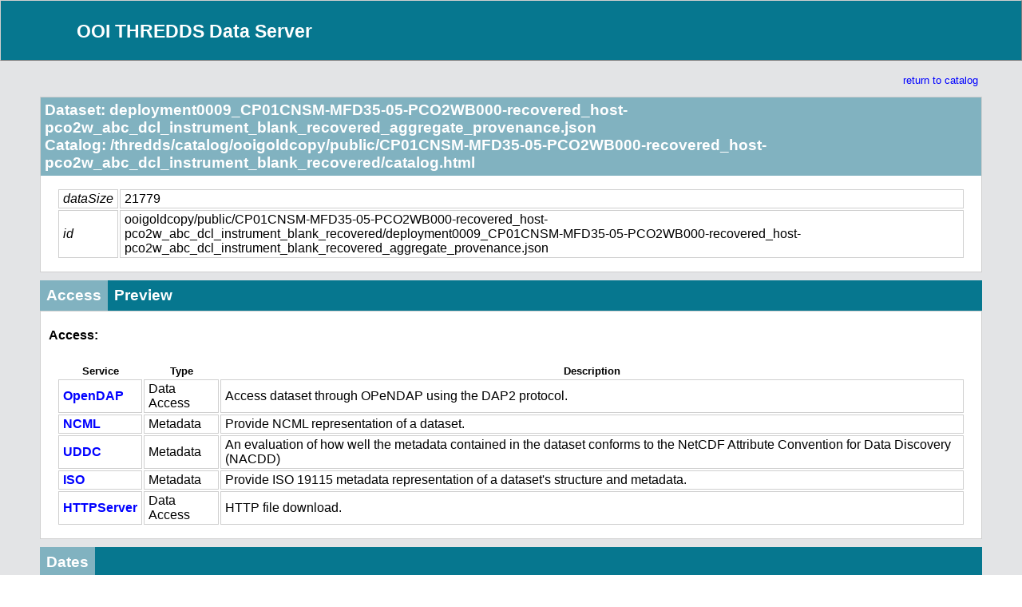

--- FILE ---
content_type: text/html;charset=UTF-8
request_url: https://thredds.dataexplorer.oceanobservatories.org/thredds/catalog/ooigoldcopy/public/CP01CNSM-MFD35-05-PCO2WB000-recovered_host-pco2w_abc_dcl_instrument_blank_recovered/catalog.html?dataset=ooigoldcopy/public/CP01CNSM-MFD35-05-PCO2WB000-recovered_host-pco2w_abc_dcl_instrument_blank_recovered/deployment0009_CP01CNSM-MFD35-05-PCO2WB000-recovered_host-pco2w_abc_dcl_instrument_blank_recovered_aggregate_provenance.json
body_size: 9573
content:
<!DOCTYPE html>

<html xmlns="http://www.w3.org/1999/xhtml">


<head>
  <title>Catalog Services</title>

  <!-- Common metadata and styles. -->
  <meta http-equiv="Content-Type" content="text/html; charset=UTF-8"/>

  <!-- if webcrawler finds this page (say, from sitemap.xml), tell it to not follow the links -->
  <meta name="robots" content="nofollow" />

  
  <link rel="stylesheet" href="/thredds/tds.css" type="text/css"><link rel="stylesheet" href="/thredds/tds.css" type="text/css">

  
  <script type="text/javascript">
        function initTabs(sectionNames) {
            for (var j = 0; j < sectionNames.length; j++) {
                var sectionName = sectionNames[j];
                var x = document.getElementsByClassName("tab-content " + sectionName);
                if (x.length > 0) {
                    for (var i = 0; i < x.length; i++) {
                        x[i].style.display = "none";
                    }
                    x[0].style.display = "block";
                }

                x = document.getElementsByClassName("tab-button " + sectionName);
                if (x.length > 0) {
                    for (var i = 0; i < x.length; i++) {
                        x[i].className = x[i].className.replace(" active", "");
                    }
                    x[0].className += " active";
                }
            }
        }

        function switchTab(target, tabName, sectionName) {
            var x = document.getElementsByClassName("tab-content " + sectionName);
            for (var i = 0; i < x.length; i++) {
                x[i].style.display = "none";
            }
            document.getElementById(tabName).style.display = "block";

            x = document.getElementsByClassName("tab-button " + sectionName);
            for (var i = 0; i < x.length; i++) {
                x[i].className = x[i].className.replace(" active", "");
            }
            target.className += " active";
        }
    </script><script type="text/javascript">
  document.getElementById("header-buffer").style.height = document.getElementById("header").clientHeight + "px";
  document.getElementById("footer-buffer").style.height = document.getElementById("footer").clientHeight + "px";
</script>
</head>

<body onload="initTabs(['access', 'info'])">

    <div class="container">

        <div>
      <div id="header-buffer"></div>
      <div id="header"><div>
      <div class="header-logo"><img src="/thredds/blank.gif" alt="TDS"></div>
      <div class="header-info"><h2><strong><a class="static" href="/thredds/catalog.html">OOI THREDDS Data Server</a></strong></h2></div>
    </div></div>
    </div>

        <div class="button"><a href="/thredds/catalog/ooigoldcopy/public/CP01CNSM-MFD35-05-PCO2WB000-recovered_host-pco2w_abc_dcl_instrument_blank_recovered/catalog.html">return to catalog</a></div>

        <div class="content">
            <div class="section-header">
                <div>Dataset: deployment0009_CP01CNSM-MFD35-05-PCO2WB000-recovered_host-pco2w_abc_dcl_instrument_blank_recovered_aggregate_provenance.json</div>
                <div>Catalog: /thredds/catalog/ooigoldcopy/public/CP01CNSM-MFD35-05-PCO2WB000-recovered_host-pco2w_abc_dcl_instrument_blank_recovered/catalog.html</div>
            </div>

            <div class="section-content">
                <div>
        <table class="property-table">
            <tr>
                <td><em>dataSize</em><td>21779</td>
            </tr>
            <tr>
                <td><em>id</em><td>ooigoldcopy/public/CP01CNSM-MFD35-05-PCO2WB000-recovered_host-pco2w_abc_dcl_instrument_blank_recovered/deployment0009_CP01CNSM-MFD35-05-PCO2WB000-recovered_host-pco2w_abc_dcl_instrument_blank_recovered_aggregate_provenance.json</td>
            </tr>
        </table>
    </div>
            </div>

        </div>

        <div class="tab-container">

            <div class="button-pane">
                <div class="tab-button access" onclick="switchTab(this, 'access', 'access')">Access</div>
                <div class="tab-button access" onclick="switchTab(this, 'viewers', 'access')">Preview</div>
                
            </div>

            <div class="tab-content access" id="access">
        <h3>Access:</h3>
        <table class="property-table">
            <tr><th>Service</th><th>Type</th><th>Description</th></tr>
            <tr>
                <td><a href="/thredds/dodsC/ooigoldcopy/public/CP01CNSM-MFD35-05-PCO2WB000-recovered_host-pco2w_abc_dcl_instrument_blank_recovered/deployment0009_CP01CNSM-MFD35-05-PCO2WB000-recovered_host-pco2w_abc_dcl_instrument_blank_recovered_aggregate_provenance.json.html">
                <b>OpenDAP</b></a></td>
                <td>Data Access</td>
                <td>Access dataset through OPeNDAP using the DAP2 protocol.</td>
            </tr>
            <tr>
                <td><a href="/thredds/ncml/ooigoldcopy/public/CP01CNSM-MFD35-05-PCO2WB000-recovered_host-pco2w_abc_dcl_instrument_blank_recovered/deployment0009_CP01CNSM-MFD35-05-PCO2WB000-recovered_host-pco2w_abc_dcl_instrument_blank_recovered_aggregate_provenance.json">
                <b>NCML</b></a></td>
                <td>Metadata</td>
                <td>Provide NCML representation of a dataset.</td>
            </tr>
            <tr>
                <td><a href="/thredds/uddc/ooigoldcopy/public/CP01CNSM-MFD35-05-PCO2WB000-recovered_host-pco2w_abc_dcl_instrument_blank_recovered/deployment0009_CP01CNSM-MFD35-05-PCO2WB000-recovered_host-pco2w_abc_dcl_instrument_blank_recovered_aggregate_provenance.json">
                <b>UDDC</b></a></td>
                <td>Metadata</td>
                <td>An evaluation of how well the metadata contained in the dataset conforms to the NetCDF Attribute Convention for Data Discovery (NACDD)</td>
            </tr>
            <tr>
                <td><a href="/thredds/iso/ooigoldcopy/public/CP01CNSM-MFD35-05-PCO2WB000-recovered_host-pco2w_abc_dcl_instrument_blank_recovered/deployment0009_CP01CNSM-MFD35-05-PCO2WB000-recovered_host-pco2w_abc_dcl_instrument_blank_recovered_aggregate_provenance.json">
                <b>ISO</b></a></td>
                <td>Metadata</td>
                <td>Provide ISO 19115 metadata representation of a dataset&#39;s structure and metadata.</td>
            </tr>
            <tr>
                <td><a href="/thredds/fileServer/ooigoldcopy/public/CP01CNSM-MFD35-05-PCO2WB000-recovered_host-pco2w_abc_dcl_instrument_blank_recovered/deployment0009_CP01CNSM-MFD35-05-PCO2WB000-recovered_host-pco2w_abc_dcl_instrument_blank_recovered_aggregate_provenance.json">
                <b>HTTPServer</b></a></td>
                <td>Data Access</td>
                <td>HTTP file download.</td>
            </tr>
        </table>
    </div>

            <div class="tab-content access" id="viewers">
        <h3>Viewers:</h3>
        <table class="property-table">
            <tr><th>Viewer</th><th>Type</th><th>Description</th></tr>
            <tr>
                <td><a href="/thredds/notebook/ooigoldcopy/public/CP01CNSM-MFD35-05-PCO2WB000-recovered_host-pco2w_abc_dcl_instrument_blank_recovered/deployment0009_CP01CNSM-MFD35-05-PCO2WB000-recovered_host-pco2w_abc_dcl_instrument_blank_recovered_aggregate_provenance.json?catalog=ooigoldcopy%2Fpublic%2FCP01CNSM-MFD35-05-PCO2WB000-recovered_host-pco2w_abc_dcl_instrument_blank_recovered%2Fcatalog.xml&amp;filename=default_viewer.ipynb">
                    <b>default_viewer.ipynb</b></a></td>
                <td>Jupyter Notebook</td>
                <td>The TDS default viewer attempts to plot any Variable contained in the Dataset.</td>
            </tr>
        </table>
    </div>

            

        </div>

        <div class="tab-container">

        <div class="button-pane">
            
            
            
            <div class="tab-button info" onclick="switchTab(this, 'dates', 'info')">Dates</div>
            
            
            
            
            
            
            
            
        </div>

            

            

            

            <div class="tab-content info" id="dates">
        <h3>Dates:</h3>
        <ul>
            <li>
                <strong>modified</strong>
                : 2025-10-09T05:19:21.317Z
            </li>
        </ul>
    </div>

            

            

            

            

            

            

            

            

        </div>

        

        <div class="button"><a href="/thredds/catalog/ooigoldcopy/public/CP01CNSM-MFD35-05-PCO2WB000-recovered_host-pco2w_abc_dcl_instrument_blank_recovered/catalog.html">return to catalog</a></div>

        <div>
      <div id="footer-buffer"></div>
      <div id="footer"><div>
      <h4><a class="static" href="/thredds/catalog.html">OOI THREDDS Data Server</a> at <a class="static" href="https://oceanobservatories.org/">Ocean Observatories Initiative</a> see <a class="static" href="/thredds/info/serverInfo.html"> Info </a></h4>
      <h4><a class="static" href="https://www.unidata.ucar.edu/software/tds/">THREDDS Data Server</a>
        <a class="static" href="https://docs.unidata.ucar.edu/tds/current/userguide/"> Documentation</a></h4>
    </div></div>
    </div>

    </div>

</body>

<script type="text/javascript">
  document.getElementById("header-buffer").style.height = document.getElementById("header").clientHeight + "px";
  document.getElementById("footer-buffer").style.height = document.getElementById("footer").clientHeight + "px";
</script>

</html>
